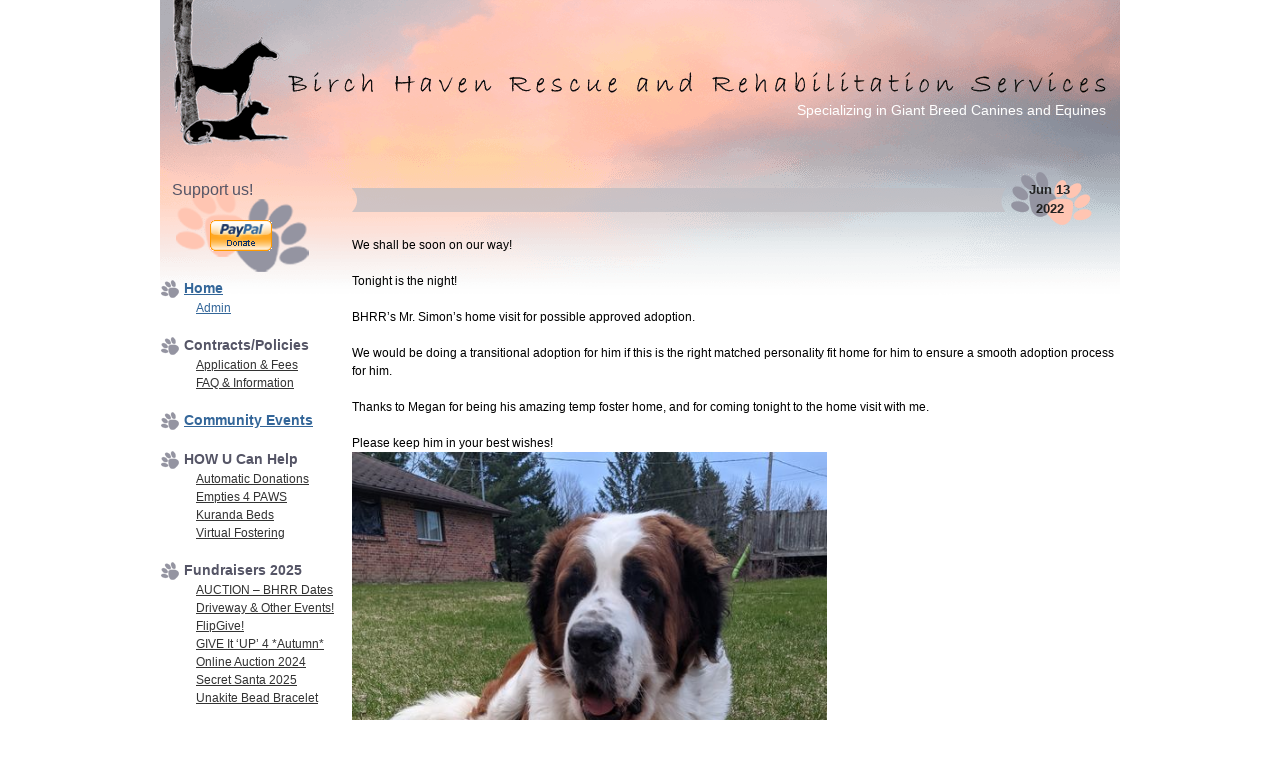

--- FILE ---
content_type: text/html; charset=UTF-8
request_url: https://www.birchhaven.org/archives/50873
body_size: 34364
content:
    <style>
        #wpadminbar #wp-admin-bar-vtrts_free_top_button .ab-icon:before {
            content: "\f185";
            color: #1DAE22;
            top: 3px;
        }
    </style>
    <meta name='robots' content='max-image-preview:large' />
<link rel='dns-prefetch' href='//ajax.googleapis.com' />
<link rel="alternate" type="application/rss+xml" title="Birch Haven Rescue &amp; Rehabilitation Services &raquo; Feed" href="https://www.birchhaven.org/feed" />
<link rel="alternate" type="application/rss+xml" title="Birch Haven Rescue &amp; Rehabilitation Services &raquo; Comments Feed" href="https://www.birchhaven.org/comments/feed" />
<link rel="alternate" title="oEmbed (JSON)" type="application/json+oembed" href="https://www.birchhaven.org/wp-json/oembed/1.0/embed?url=https%3A%2F%2Fwww.birchhaven.org%2Farchives%2F50873" />
<link rel="alternate" title="oEmbed (XML)" type="text/xml+oembed" href="https://www.birchhaven.org/wp-json/oembed/1.0/embed?url=https%3A%2F%2Fwww.birchhaven.org%2Farchives%2F50873&#038;format=xml" />
<style id='wp-img-auto-sizes-contain-inline-css' type='text/css'>
img:is([sizes=auto i],[sizes^="auto," i]){contain-intrinsic-size:3000px 1500px}
/*# sourceURL=wp-img-auto-sizes-contain-inline-css */
</style>
<style id='wp-emoji-styles-inline-css' type='text/css'>

	img.wp-smiley, img.emoji {
		display: inline !important;
		border: none !important;
		box-shadow: none !important;
		height: 1em !important;
		width: 1em !important;
		margin: 0 0.07em !important;
		vertical-align: -0.1em !important;
		background: none !important;
		padding: 0 !important;
	}
/*# sourceURL=wp-emoji-styles-inline-css */
</style>
<style id='wp-block-library-inline-css' type='text/css'>
:root{--wp-block-synced-color:#7a00df;--wp-block-synced-color--rgb:122,0,223;--wp-bound-block-color:var(--wp-block-synced-color);--wp-editor-canvas-background:#ddd;--wp-admin-theme-color:#007cba;--wp-admin-theme-color--rgb:0,124,186;--wp-admin-theme-color-darker-10:#006ba1;--wp-admin-theme-color-darker-10--rgb:0,107,160.5;--wp-admin-theme-color-darker-20:#005a87;--wp-admin-theme-color-darker-20--rgb:0,90,135;--wp-admin-border-width-focus:2px}@media (min-resolution:192dpi){:root{--wp-admin-border-width-focus:1.5px}}.wp-element-button{cursor:pointer}:root .has-very-light-gray-background-color{background-color:#eee}:root .has-very-dark-gray-background-color{background-color:#313131}:root .has-very-light-gray-color{color:#eee}:root .has-very-dark-gray-color{color:#313131}:root .has-vivid-green-cyan-to-vivid-cyan-blue-gradient-background{background:linear-gradient(135deg,#00d084,#0693e3)}:root .has-purple-crush-gradient-background{background:linear-gradient(135deg,#34e2e4,#4721fb 50%,#ab1dfe)}:root .has-hazy-dawn-gradient-background{background:linear-gradient(135deg,#faaca8,#dad0ec)}:root .has-subdued-olive-gradient-background{background:linear-gradient(135deg,#fafae1,#67a671)}:root .has-atomic-cream-gradient-background{background:linear-gradient(135deg,#fdd79a,#004a59)}:root .has-nightshade-gradient-background{background:linear-gradient(135deg,#330968,#31cdcf)}:root .has-midnight-gradient-background{background:linear-gradient(135deg,#020381,#2874fc)}:root{--wp--preset--font-size--normal:16px;--wp--preset--font-size--huge:42px}.has-regular-font-size{font-size:1em}.has-larger-font-size{font-size:2.625em}.has-normal-font-size{font-size:var(--wp--preset--font-size--normal)}.has-huge-font-size{font-size:var(--wp--preset--font-size--huge)}.has-text-align-center{text-align:center}.has-text-align-left{text-align:left}.has-text-align-right{text-align:right}.has-fit-text{white-space:nowrap!important}#end-resizable-editor-section{display:none}.aligncenter{clear:both}.items-justified-left{justify-content:flex-start}.items-justified-center{justify-content:center}.items-justified-right{justify-content:flex-end}.items-justified-space-between{justify-content:space-between}.screen-reader-text{border:0;clip-path:inset(50%);height:1px;margin:-1px;overflow:hidden;padding:0;position:absolute;width:1px;word-wrap:normal!important}.screen-reader-text:focus{background-color:#ddd;clip-path:none;color:#444;display:block;font-size:1em;height:auto;left:5px;line-height:normal;padding:15px 23px 14px;text-decoration:none;top:5px;width:auto;z-index:100000}html :where(.has-border-color){border-style:solid}html :where([style*=border-top-color]){border-top-style:solid}html :where([style*=border-right-color]){border-right-style:solid}html :where([style*=border-bottom-color]){border-bottom-style:solid}html :where([style*=border-left-color]){border-left-style:solid}html :where([style*=border-width]){border-style:solid}html :where([style*=border-top-width]){border-top-style:solid}html :where([style*=border-right-width]){border-right-style:solid}html :where([style*=border-bottom-width]){border-bottom-style:solid}html :where([style*=border-left-width]){border-left-style:solid}html :where(img[class*=wp-image-]){height:auto;max-width:100%}:where(figure){margin:0 0 1em}html :where(.is-position-sticky){--wp-admin--admin-bar--position-offset:var(--wp-admin--admin-bar--height,0px)}@media screen and (max-width:600px){html :where(.is-position-sticky){--wp-admin--admin-bar--position-offset:0px}}

/*# sourceURL=wp-block-library-inline-css */
</style><style id='global-styles-inline-css' type='text/css'>
:root{--wp--preset--aspect-ratio--square: 1;--wp--preset--aspect-ratio--4-3: 4/3;--wp--preset--aspect-ratio--3-4: 3/4;--wp--preset--aspect-ratio--3-2: 3/2;--wp--preset--aspect-ratio--2-3: 2/3;--wp--preset--aspect-ratio--16-9: 16/9;--wp--preset--aspect-ratio--9-16: 9/16;--wp--preset--color--black: #000000;--wp--preset--color--cyan-bluish-gray: #abb8c3;--wp--preset--color--white: #ffffff;--wp--preset--color--pale-pink: #f78da7;--wp--preset--color--vivid-red: #cf2e2e;--wp--preset--color--luminous-vivid-orange: #ff6900;--wp--preset--color--luminous-vivid-amber: #fcb900;--wp--preset--color--light-green-cyan: #7bdcb5;--wp--preset--color--vivid-green-cyan: #00d084;--wp--preset--color--pale-cyan-blue: #8ed1fc;--wp--preset--color--vivid-cyan-blue: #0693e3;--wp--preset--color--vivid-purple: #9b51e0;--wp--preset--gradient--vivid-cyan-blue-to-vivid-purple: linear-gradient(135deg,rgb(6,147,227) 0%,rgb(155,81,224) 100%);--wp--preset--gradient--light-green-cyan-to-vivid-green-cyan: linear-gradient(135deg,rgb(122,220,180) 0%,rgb(0,208,130) 100%);--wp--preset--gradient--luminous-vivid-amber-to-luminous-vivid-orange: linear-gradient(135deg,rgb(252,185,0) 0%,rgb(255,105,0) 100%);--wp--preset--gradient--luminous-vivid-orange-to-vivid-red: linear-gradient(135deg,rgb(255,105,0) 0%,rgb(207,46,46) 100%);--wp--preset--gradient--very-light-gray-to-cyan-bluish-gray: linear-gradient(135deg,rgb(238,238,238) 0%,rgb(169,184,195) 100%);--wp--preset--gradient--cool-to-warm-spectrum: linear-gradient(135deg,rgb(74,234,220) 0%,rgb(151,120,209) 20%,rgb(207,42,186) 40%,rgb(238,44,130) 60%,rgb(251,105,98) 80%,rgb(254,248,76) 100%);--wp--preset--gradient--blush-light-purple: linear-gradient(135deg,rgb(255,206,236) 0%,rgb(152,150,240) 100%);--wp--preset--gradient--blush-bordeaux: linear-gradient(135deg,rgb(254,205,165) 0%,rgb(254,45,45) 50%,rgb(107,0,62) 100%);--wp--preset--gradient--luminous-dusk: linear-gradient(135deg,rgb(255,203,112) 0%,rgb(199,81,192) 50%,rgb(65,88,208) 100%);--wp--preset--gradient--pale-ocean: linear-gradient(135deg,rgb(255,245,203) 0%,rgb(182,227,212) 50%,rgb(51,167,181) 100%);--wp--preset--gradient--electric-grass: linear-gradient(135deg,rgb(202,248,128) 0%,rgb(113,206,126) 100%);--wp--preset--gradient--midnight: linear-gradient(135deg,rgb(2,3,129) 0%,rgb(40,116,252) 100%);--wp--preset--font-size--small: 13px;--wp--preset--font-size--medium: 20px;--wp--preset--font-size--large: 36px;--wp--preset--font-size--x-large: 42px;--wp--preset--spacing--20: 0.44rem;--wp--preset--spacing--30: 0.67rem;--wp--preset--spacing--40: 1rem;--wp--preset--spacing--50: 1.5rem;--wp--preset--spacing--60: 2.25rem;--wp--preset--spacing--70: 3.38rem;--wp--preset--spacing--80: 5.06rem;--wp--preset--shadow--natural: 6px 6px 9px rgba(0, 0, 0, 0.2);--wp--preset--shadow--deep: 12px 12px 50px rgba(0, 0, 0, 0.4);--wp--preset--shadow--sharp: 6px 6px 0px rgba(0, 0, 0, 0.2);--wp--preset--shadow--outlined: 6px 6px 0px -3px rgb(255, 255, 255), 6px 6px rgb(0, 0, 0);--wp--preset--shadow--crisp: 6px 6px 0px rgb(0, 0, 0);}:where(.is-layout-flex){gap: 0.5em;}:where(.is-layout-grid){gap: 0.5em;}body .is-layout-flex{display: flex;}.is-layout-flex{flex-wrap: wrap;align-items: center;}.is-layout-flex > :is(*, div){margin: 0;}body .is-layout-grid{display: grid;}.is-layout-grid > :is(*, div){margin: 0;}:where(.wp-block-columns.is-layout-flex){gap: 2em;}:where(.wp-block-columns.is-layout-grid){gap: 2em;}:where(.wp-block-post-template.is-layout-flex){gap: 1.25em;}:where(.wp-block-post-template.is-layout-grid){gap: 1.25em;}.has-black-color{color: var(--wp--preset--color--black) !important;}.has-cyan-bluish-gray-color{color: var(--wp--preset--color--cyan-bluish-gray) !important;}.has-white-color{color: var(--wp--preset--color--white) !important;}.has-pale-pink-color{color: var(--wp--preset--color--pale-pink) !important;}.has-vivid-red-color{color: var(--wp--preset--color--vivid-red) !important;}.has-luminous-vivid-orange-color{color: var(--wp--preset--color--luminous-vivid-orange) !important;}.has-luminous-vivid-amber-color{color: var(--wp--preset--color--luminous-vivid-amber) !important;}.has-light-green-cyan-color{color: var(--wp--preset--color--light-green-cyan) !important;}.has-vivid-green-cyan-color{color: var(--wp--preset--color--vivid-green-cyan) !important;}.has-pale-cyan-blue-color{color: var(--wp--preset--color--pale-cyan-blue) !important;}.has-vivid-cyan-blue-color{color: var(--wp--preset--color--vivid-cyan-blue) !important;}.has-vivid-purple-color{color: var(--wp--preset--color--vivid-purple) !important;}.has-black-background-color{background-color: var(--wp--preset--color--black) !important;}.has-cyan-bluish-gray-background-color{background-color: var(--wp--preset--color--cyan-bluish-gray) !important;}.has-white-background-color{background-color: var(--wp--preset--color--white) !important;}.has-pale-pink-background-color{background-color: var(--wp--preset--color--pale-pink) !important;}.has-vivid-red-background-color{background-color: var(--wp--preset--color--vivid-red) !important;}.has-luminous-vivid-orange-background-color{background-color: var(--wp--preset--color--luminous-vivid-orange) !important;}.has-luminous-vivid-amber-background-color{background-color: var(--wp--preset--color--luminous-vivid-amber) !important;}.has-light-green-cyan-background-color{background-color: var(--wp--preset--color--light-green-cyan) !important;}.has-vivid-green-cyan-background-color{background-color: var(--wp--preset--color--vivid-green-cyan) !important;}.has-pale-cyan-blue-background-color{background-color: var(--wp--preset--color--pale-cyan-blue) !important;}.has-vivid-cyan-blue-background-color{background-color: var(--wp--preset--color--vivid-cyan-blue) !important;}.has-vivid-purple-background-color{background-color: var(--wp--preset--color--vivid-purple) !important;}.has-black-border-color{border-color: var(--wp--preset--color--black) !important;}.has-cyan-bluish-gray-border-color{border-color: var(--wp--preset--color--cyan-bluish-gray) !important;}.has-white-border-color{border-color: var(--wp--preset--color--white) !important;}.has-pale-pink-border-color{border-color: var(--wp--preset--color--pale-pink) !important;}.has-vivid-red-border-color{border-color: var(--wp--preset--color--vivid-red) !important;}.has-luminous-vivid-orange-border-color{border-color: var(--wp--preset--color--luminous-vivid-orange) !important;}.has-luminous-vivid-amber-border-color{border-color: var(--wp--preset--color--luminous-vivid-amber) !important;}.has-light-green-cyan-border-color{border-color: var(--wp--preset--color--light-green-cyan) !important;}.has-vivid-green-cyan-border-color{border-color: var(--wp--preset--color--vivid-green-cyan) !important;}.has-pale-cyan-blue-border-color{border-color: var(--wp--preset--color--pale-cyan-blue) !important;}.has-vivid-cyan-blue-border-color{border-color: var(--wp--preset--color--vivid-cyan-blue) !important;}.has-vivid-purple-border-color{border-color: var(--wp--preset--color--vivid-purple) !important;}.has-vivid-cyan-blue-to-vivid-purple-gradient-background{background: var(--wp--preset--gradient--vivid-cyan-blue-to-vivid-purple) !important;}.has-light-green-cyan-to-vivid-green-cyan-gradient-background{background: var(--wp--preset--gradient--light-green-cyan-to-vivid-green-cyan) !important;}.has-luminous-vivid-amber-to-luminous-vivid-orange-gradient-background{background: var(--wp--preset--gradient--luminous-vivid-amber-to-luminous-vivid-orange) !important;}.has-luminous-vivid-orange-to-vivid-red-gradient-background{background: var(--wp--preset--gradient--luminous-vivid-orange-to-vivid-red) !important;}.has-very-light-gray-to-cyan-bluish-gray-gradient-background{background: var(--wp--preset--gradient--very-light-gray-to-cyan-bluish-gray) !important;}.has-cool-to-warm-spectrum-gradient-background{background: var(--wp--preset--gradient--cool-to-warm-spectrum) !important;}.has-blush-light-purple-gradient-background{background: var(--wp--preset--gradient--blush-light-purple) !important;}.has-blush-bordeaux-gradient-background{background: var(--wp--preset--gradient--blush-bordeaux) !important;}.has-luminous-dusk-gradient-background{background: var(--wp--preset--gradient--luminous-dusk) !important;}.has-pale-ocean-gradient-background{background: var(--wp--preset--gradient--pale-ocean) !important;}.has-electric-grass-gradient-background{background: var(--wp--preset--gradient--electric-grass) !important;}.has-midnight-gradient-background{background: var(--wp--preset--gradient--midnight) !important;}.has-small-font-size{font-size: var(--wp--preset--font-size--small) !important;}.has-medium-font-size{font-size: var(--wp--preset--font-size--medium) !important;}.has-large-font-size{font-size: var(--wp--preset--font-size--large) !important;}.has-x-large-font-size{font-size: var(--wp--preset--font-size--x-large) !important;}
/*# sourceURL=global-styles-inline-css */
</style>

<style id='classic-theme-styles-inline-css' type='text/css'>
/*! This file is auto-generated */
.wp-block-button__link{color:#fff;background-color:#32373c;border-radius:9999px;box-shadow:none;text-decoration:none;padding:calc(.667em + 2px) calc(1.333em + 2px);font-size:1.125em}.wp-block-file__button{background:#32373c;color:#fff;text-decoration:none}
/*# sourceURL=/wp-includes/css/classic-themes.min.css */
</style>
<link rel='stylesheet' id='ap-fileuploader-animation-css' href='https://www.birchhaven.org/wp-content/plugins/accesspress-anonymous-post-pro/css/loading-animation.css?ver=06cc31044f9e202ea3aa2d336a902674' type='text/css' media='all' />
<link rel='stylesheet' id='ap-fileuploader-css' href='https://www.birchhaven.org/wp-content/plugins/accesspress-anonymous-post-pro/css/fileuploader.css?ver=06cc31044f9e202ea3aa2d336a902674' type='text/css' media='all' />
<link rel='stylesheet' id='jquery-ui-style-css' href='http://ajax.googleapis.com/ajax/libs/jqueryui/1.8.2/themes/smoothness/jquery-ui.css?ver=06cc31044f9e202ea3aa2d336a902674' type='text/css' media='all' />
<link rel='stylesheet' id='ap-front-styles-css' href='https://www.birchhaven.org/wp-content/plugins/accesspress-anonymous-post-pro/css/frontend-style.css?ver=2.0.3' type='text/css' media='all' />
<link rel='stylesheet' id='ap-lightbox-css-css' href='https://www.birchhaven.org/wp-content/plugins/accesspress-anonymous-post-pro/lightbox/css/lightbox.css?ver=2.0.3' type='text/css' media='all' />
<link rel='stylesheet' id='underscores-bhrr-style-css' href='https://www.birchhaven.org/wp-content/themes/underscores-bhrr/style.css?ver=06cc31044f9e202ea3aa2d336a902674' type='text/css' media='all' />
<script type="text/javascript" id="ahc_front_js-js-extra">
/* <![CDATA[ */
var ahc_ajax_front = {"ajax_url":"https://www.birchhaven.org/wp-admin/admin-ajax.php","page_id":"50873","page_title":"","post_type":"post"};
//# sourceURL=ahc_front_js-js-extra
/* ]]> */
</script>
<script type="text/javascript" src="https://www.birchhaven.org/wp-content/plugins/visitors-traffic-real-time-statistics/js/front.js?ver=06cc31044f9e202ea3aa2d336a902674" id="ahc_front_js-js"></script>
<script type="text/javascript" src="https://www.birchhaven.org/wp-includes/js/jquery/jquery.min.js?ver=3.7.1" id="jquery-core-js"></script>
<script type="text/javascript" src="https://www.birchhaven.org/wp-includes/js/jquery/jquery-migrate.min.js?ver=3.4.1" id="jquery-migrate-js"></script>
<script type="text/javascript" src="https://www.birchhaven.org/wp-includes/js/jquery/ui/core.min.js?ver=1.13.3" id="jquery-ui-core-js"></script>
<script type="text/javascript" src="https://www.birchhaven.org/wp-includes/js/jquery/ui/datepicker.min.js?ver=1.13.3" id="jquery-ui-datepicker-js"></script>
<script type="text/javascript" id="jquery-ui-datepicker-js-after">
/* <![CDATA[ */
jQuery(function(jQuery){jQuery.datepicker.setDefaults({"closeText":"Close","currentText":"Today","monthNames":["January","February","March","April","May","June","July","August","September","October","November","December"],"monthNamesShort":["Jan","Feb","Mar","Apr","May","Jun","Jul","Aug","Sep","Oct","Nov","Dec"],"nextText":"Next","prevText":"Previous","dayNames":["Sunday","Monday","Tuesday","Wednesday","Thursday","Friday","Saturday"],"dayNamesShort":["Sun","Mon","Tue","Wed","Thu","Fri","Sat"],"dayNamesMin":["S","M","T","W","T","F","S"],"dateFormat":"MM d, yy","firstDay":0,"isRTL":false});});
//# sourceURL=jquery-ui-datepicker-js-after
/* ]]> */
</script>
<script type="text/javascript" src="https://www.birchhaven.org/wp-content/plugins/accesspress-anonymous-post-pro/js/fileuploader.js?ver=06cc31044f9e202ea3aa2d336a902674" id="ap-fileuploader-js"></script>
<script type="text/javascript" src="https://www.birchhaven.org/wp-content/plugins/accesspress-anonymous-post-pro/lightbox/js/lightbox.js?ver=2.0.3" id="ap-lightbox-js-js"></script>
<script type="text/javascript" id="ap-frontend-js-js-extra">
/* <![CDATA[ */
var ap_fileuploader = {"upload_url":"https://www.birchhaven.org/wp-admin/admin-ajax.php","nonce":"55d0b7cb1a"};
var ap_form_required_message = "This field is required";
var ap_captcha_error_message = "Sum is not correct.";
//# sourceURL=ap-frontend-js-js-extra
/* ]]> */
</script>
<script type="text/javascript" src="https://www.birchhaven.org/wp-content/plugins/accesspress-anonymous-post-pro/js/frontend.js?ver=2.0.3" id="ap-frontend-js-js"></script>
<link rel="https://api.w.org/" href="https://www.birchhaven.org/wp-json/" /><link rel="alternate" title="JSON" type="application/json" href="https://www.birchhaven.org/wp-json/wp/v2/posts/50873" /><link rel="EditURI" type="application/rsd+xml" title="RSD" href="https://www.birchhaven.org/xmlrpc.php?rsd" />

<link rel="canonical" href="https://www.birchhaven.org/archives/50873" />
<link rel='shortlink' href='https://www.birchhaven.org/?p=50873' />
</head>

<body class="wp-singular post-template-default single single-post postid-50873 single-format-standard wp-theme-underscores-bhrr group-blog">
<div id="page" class="hfeed site">

	<header id="masthead" class="site-header" role="banner">
		<div class="site-branding">
						<h2 class="site-description">Specializing in Giant Breed Canines and Equines</h2>
		</div>

	</header><!-- #masthead -->

	<div id="content" class="site-content">

	<div id="primary" class="content-area">
		<main id="main" class="site-main" role="main">

		
			
<article id="post-50873" class="post-50873 post type-post status-publish format-standard hentry category-simon">
	<header class="entry-header">
		<h1 class="entry-title"></h1>

		<div class="entry-meta">
			<time class="entry-date published">Jun 13<br>2022</time>		</div><!-- .entry-meta -->
	</header><!-- .entry-header -->

	<div class="entry-content">
		<div class="" dir="auto">
<div id="jsc_c_2b3" class="ecm0bbzt hv4rvrfc ihqw7lf3 dati1w0a" data-ad-comet-preview="message" data-ad-preview="message">
<div class="j83agx80 cbu4d94t ew0dbk1b irj2b8pg">
<div class="qzhwtbm6 knvmm38d">
<div class="kvgmc6g5 cxmmr5t8 oygrvhab hcukyx3x c1et5uql ii04i59q">
<div dir="auto">We shall be soon on our way!</div>
<div dir="auto">&nbsp;</div>
</div>
<div class="cxmmr5t8 oygrvhab hcukyx3x c1et5uql o9v6fnle ii04i59q">
<div dir="auto">Tonight is the night!</div>
<div dir="auto">&nbsp;</div>
</div>
<div class="cxmmr5t8 oygrvhab hcukyx3x c1et5uql o9v6fnle ii04i59q">
<div dir="auto">BHRR&#8217;s Mr. Simon&#8217;s home visit for possible approved adoption.</div>
<div dir="auto">&nbsp;</div>
</div>
<div class="cxmmr5t8 oygrvhab hcukyx3x c1et5uql o9v6fnle ii04i59q">
<div dir="auto">We would be doing a transitional adoption for him if this is the right matched personality fit home for him to ensure a smooth adoption process for him.</div>
<div dir="auto">&nbsp;</div>
</div>
<div class="cxmmr5t8 oygrvhab hcukyx3x c1et5uql o9v6fnle ii04i59q">
<div dir="auto">Thanks to <span class="nc684nl6">Megan </span>for being his amazing temp foster home, and for coming tonight to the home visit with me.</div>
<div dir="auto">&nbsp;</div>
</div>
<div class="cxmmr5t8 oygrvhab hcukyx3x c1et5uql o9v6fnle ii04i59q">
<div dir="auto">Please keep him in your best wishes!</div>
</div>
<div dir="auto"><img fetchpriority="high" decoding="async" class=" wp-image-50874 alignleft" src="http://www.birchhaven.org/wp-content/uploads/2022/06/281139961_10160115056431031_3267942966166054615_n.jpg" alt="" width="475" height="633" srcset="https://www.birchhaven.org/wp-content/uploads/2022/06/281139961_10160115056431031_3267942966166054615_n.jpg 526w, https://www.birchhaven.org/wp-content/uploads/2022/06/281139961_10160115056431031_3267942966166054615_n-225x300.jpg 225w, https://www.birchhaven.org/wp-content/uploads/2022/06/281139961_10160115056431031_3267942966166054615_n-113x150.jpg 113w" sizes="(max-width: 475px) 100vw, 475px" /></div>
</div>
</div>
</div>
</div>
			</div><!-- .entry-content -->

	<footer class="entry-footer">
		This entry was posted in <a href="https://www.birchhaven.org/archives/category/success-no-show/simon" rel="category tag">Simon</a>. Bookmark the <a href="https://www.birchhaven.org/archives/50873" rel="bookmark">permalink</a>.
			</footer><!-- .entry-footer -->
</article><!-- #post-## -->

				<nav class="navigation post-navigation" role="navigation">
		<h1 class="screen-reader-text">Post navigation</h1>
		<div class="nav-links">
			<div class="nav-previous"><a href="https://www.birchhaven.org/archives/50859" rel="prev"><span class="meta-nav">&larr;</span> Previous Post</a></div><div class="nav-next"><a href="https://www.birchhaven.org/archives/50876" rel="next">Next Post <span class="meta-nav">&rarr;</span></a></div>		</div><!-- .nav-links -->
	</nav><!-- .navigation -->
	
			
		
		</main><!-- #main -->
	</div><!-- #primary -->

	<div id="secondary" class="widget-area" role="complementary">
		<aside id="block-2" class="widget widget_block"><div id="donate">
   <div id="donateheader">
      <h2>Support us!</h2>
    </div>
  
    <form action="https://www.paypal.com/cgi-bin/webscr" method="post">
      <input type="hidden" name="cmd" value="_xclick">
      <input type="hidden" name="business" value="gwen@birchhaven.org">
      <input type="hidden" name="no_shipping" value="0">
      <input type="hidden" name="no_note" value="1">
      <input type="hidden" name="currency_code" value="CAD">
      <input type="hidden" name="tax" value="0">
      <input type="hidden" name="lc" value="CA">
      <input type="hidden" name="bn" value="PP-DonationsBF">
      <input type="image" src="https://www.paypal.com/en_US/i/btn/x-click-but04.gif" border="0" name="submit" alt="Make payments with PayPal - it's fast, free and secure!">
      <img loading="lazy" decoding="async" alt="" border="0" src="https://www.paypal.com/en_US/i/scr/pixel.gif" width="1" height="1">
    </form>
  </div>
  <h1 class=widget-title><a href=/>Home</a></h1>
<ul>
 	<li><a href="/wp-admin">Admin</a></li>
</ul></aside><aside id="bhrrsubpageswidget-11" class="widget BHRRSubpagesWidget"><h1 class="widget-title">Contracts/Policies</h1><ul>
<li class="page_item page-item-254"><a href="https://www.birchhaven.org/contracts-policies/application-fees">Application &#038; Fees</a></li>
<li class="page_item page-item-296"><a href="https://www.birchhaven.org/contracts-policies/before-applying-to-adopt">FAQ &#038; Information</a></li>
</ul>
</aside><aside id="block-3" class="widget widget_block"><h1 class=widget-title><a href="https://www.birchhaven.org/archives/category/events/community-events">Community Events</a></h1></aside><aside id="bhrrsubpageswidget-15" class="widget BHRRSubpagesWidget"><h1 class="widget-title">HOW U Can Help</h1><ul>
<li class="page_item page-item-280"><a href="https://www.birchhaven.org/how-u-can-help/paypal">Automatic Donations</a></li>
<li class="page_item page-item-276"><a href="https://www.birchhaven.org/how-u-can-help/louise-peterson">Empties 4 PAWS</a></li>
<li class="page_item page-item-275"><a href="https://www.birchhaven.org/how-u-can-help/kuranda-beds">Kuranda Beds</a></li>
<li class="page_item page-item-285"><a href="https://www.birchhaven.org/how-u-can-help/virtual-fostering">Virtual Fostering</a></li>
</ul>
</aside><aside id="bhrrsubpageswidget-12" class="widget BHRRSubpagesWidget"><h1 class="widget-title">Fundraisers 2025</h1><ul>
<li class="page_item page-item-8360"><a href="https://www.birchhaven.org/fundraising-2008/auction-bhrr-dates">AUCTION &#8211; BHRR Dates</a></li>
<li class="page_item page-item-48899"><a href="https://www.birchhaven.org/fundraising-2008/community-events">Driveway &#038; Other Events!</a></li>
<li class="page_item page-item-49331"><a href="https://www.birchhaven.org/fundraising-2008/flipgive">FlipGive!</a></li>
<li class="page_item page-item-12215"><a href="https://www.birchhaven.org/fundraising-2008/give-it-up-4-autumn">GIVE It &#8216;UP&#8217; 4 *Autumn*</a></li>
<li class="page_item page-item-7744"><a href="https://www.birchhaven.org/fundraising-2008/online-auction-2012">Online Auction 2024</a></li>
<li class="page_item page-item-1376"><a href="https://www.birchhaven.org/fundraising-2008/2009-secret-santas">Secret Santa 2025</a></li>
<li class="page_item page-item-47420"><a href="https://www.birchhaven.org/fundraising-2008/unakite-bead-bracelet">Unakite Bead Bracelet</a></li>
</ul>
</aside><aside id="bhrrdisplaycategorieswidget-12" class="widget BHRRDisplayCategoriesWidget"><h1 class="widget-title">Available Canines</h1><ul class='dcw'>	<li class="cat-item cat-item-344"><a href="https://www.birchhaven.org/archives/category/adoption/albar" title="View all posts filed under Albar">Albar</a> (55)</li>

</li>
	<li class="cat-item cat-item-359"><a href="https://www.birchhaven.org/archives/category/adoption/dimitri" title="View all posts filed under Dimitri">Dimitri</a> (22)</li>

</li>
	<li class="cat-item cat-item-361"><a href="https://www.birchhaven.org/archives/category/adoption/sophie" title="View all posts filed under Sophie">Sophie</a> (20)</li>

</li>
	<li class="cat-item cat-item-362"><a href="https://www.birchhaven.org/archives/category/adoption/tango" title="View all posts filed under Tango">Tango</a> (3)</li>

</li>
</ul></aside><aside id="bhrrdisplaycategorieswidget-13" class="widget BHRRDisplayCategoriesWidget"><h1 class="widget-title">BHRR Rehab Dogs</h1><ul class='dcw'>	<li class="cat-item cat-item-360"><a href="https://www.birchhaven.org/archives/category/bhrr-rehab-dogs/amata" title="View all posts filed under Amata">Amata</a> (44)</li>

</li>
</ul></aside><aside id="bhrrdisplaycategorieswidget-14" class="widget BHRRDisplayCategoriesWidget"><h1 class="widget-title">BHRR Haven Dogs</h1><ul class='dcw'>	<li class="cat-item cat-item-312"><a href="https://www.birchhaven.org/archives/category/bhrr-haven-dogs/aramis" title="View all posts filed under Aramis">Aramis</a> (28)</li>

</li>
	<li class="cat-item cat-item-314"><a href="https://www.birchhaven.org/archives/category/bhrr-haven-dogs/athos" title="View all posts filed under Athos">Athos</a> (25)</li>

</li>
	<li class="cat-item cat-item-348"><a href="https://www.birchhaven.org/archives/category/bhrr-haven-dogs/brooklyn" title="View all posts filed under Brooklyn">Brooklyn</a> (9)</li>

</li>
	<li class="cat-item cat-item-333"><a href="https://www.birchhaven.org/archives/category/bhrr-haven-dogs/lewis" title="View all posts filed under Lewis">Lewis</a> (18)</li>

</li>
	<li class="cat-item cat-item-298"><a href="https://www.birchhaven.org/archives/category/bhrr-haven-dogs/lily" title="View all posts filed under Lilly">Lilly</a> (55)</li>

</li>
	<li class="cat-item cat-item-308"><a href="https://www.birchhaven.org/archives/category/bhrr-haven-dogs/olive" title="View all posts filed under Olive">Olive</a> (33)</li>

</li>
	<li class="cat-item cat-item-313"><a href="https://www.birchhaven.org/archives/category/bhrr-haven-dogs/porthos" title="View all posts filed under Porthos">Porthos</a> (26)</li>

</li>
	<li class="cat-item cat-item-323"><a href="https://www.birchhaven.org/archives/category/bhrr-haven-dogs/romeo" title="View all posts filed under Romeo">Romeo</a> (45)</li>

</li>
</ul></aside><aside id="bhrrsubpageswidget-13" class="widget BHRRSubpagesWidget"><h1 class="widget-title">Happily Home!</h1><ul>
<li class="page_item page-item-309"><a href="https://www.birchhaven.org/success-stories/success">Success!</a></li>
</ul>
</aside><aside id="bhrrsubpageswidget-14" class="widget BHRRSubpagesWidget"><h1 class="widget-title">In Our Hearts</h1><ul>
<li class="page_item page-item-313"><a href="https://www.birchhaven.org/in-our-hearts/in-our-hearts">Rainbow Bridge</a></li>
</ul>
</aside>	</div><!-- #secondary -->

	</div><!-- #content -->

	<footer id="colophon" class="site-footer" role="contentinfo">
		<div class="site-info">
			<p>Copyright © 2018 Birch Haven Rescue & Rehabilitation Services</p>
		</div><!-- .site-info -->
	</footer><!-- #colophon -->
</div><!-- #page -->

<script type="speculationrules">
{"prefetch":[{"source":"document","where":{"and":[{"href_matches":"/*"},{"not":{"href_matches":["/wp-*.php","/wp-admin/*","/wp-content/uploads/*","/wp-content/*","/wp-content/plugins/*","/wp-content/themes/underscores-bhrr/*","/*\\?(.+)"]}},{"not":{"selector_matches":"a[rel~=\"nofollow\"]"}},{"not":{"selector_matches":".no-prefetch, .no-prefetch a"}}]},"eagerness":"conservative"}]}
</script>
<script type="text/javascript" src="https://www.birchhaven.org/wp-content/themes/underscores-bhrr/js/navigation.js?ver=20120206" id="underscores-bhrr-navigation-js"></script>
<script type="text/javascript" src="https://www.birchhaven.org/wp-content/themes/underscores-bhrr/js/skip-link-focus-fix.js?ver=20130115" id="underscores-bhrr-skip-link-focus-fix-js"></script>
<script id="wp-emoji-settings" type="application/json">
{"baseUrl":"https://s.w.org/images/core/emoji/17.0.2/72x72/","ext":".png","svgUrl":"https://s.w.org/images/core/emoji/17.0.2/svg/","svgExt":".svg","source":{"concatemoji":"https://www.birchhaven.org/wp-includes/js/wp-emoji-release.min.js?ver=06cc31044f9e202ea3aa2d336a902674"}}
</script>
<script type="module">
/* <![CDATA[ */
/*! This file is auto-generated */
const a=JSON.parse(document.getElementById("wp-emoji-settings").textContent),o=(window._wpemojiSettings=a,"wpEmojiSettingsSupports"),s=["flag","emoji"];function i(e){try{var t={supportTests:e,timestamp:(new Date).valueOf()};sessionStorage.setItem(o,JSON.stringify(t))}catch(e){}}function c(e,t,n){e.clearRect(0,0,e.canvas.width,e.canvas.height),e.fillText(t,0,0);t=new Uint32Array(e.getImageData(0,0,e.canvas.width,e.canvas.height).data);e.clearRect(0,0,e.canvas.width,e.canvas.height),e.fillText(n,0,0);const a=new Uint32Array(e.getImageData(0,0,e.canvas.width,e.canvas.height).data);return t.every((e,t)=>e===a[t])}function p(e,t){e.clearRect(0,0,e.canvas.width,e.canvas.height),e.fillText(t,0,0);var n=e.getImageData(16,16,1,1);for(let e=0;e<n.data.length;e++)if(0!==n.data[e])return!1;return!0}function u(e,t,n,a){switch(t){case"flag":return n(e,"\ud83c\udff3\ufe0f\u200d\u26a7\ufe0f","\ud83c\udff3\ufe0f\u200b\u26a7\ufe0f")?!1:!n(e,"\ud83c\udde8\ud83c\uddf6","\ud83c\udde8\u200b\ud83c\uddf6")&&!n(e,"\ud83c\udff4\udb40\udc67\udb40\udc62\udb40\udc65\udb40\udc6e\udb40\udc67\udb40\udc7f","\ud83c\udff4\u200b\udb40\udc67\u200b\udb40\udc62\u200b\udb40\udc65\u200b\udb40\udc6e\u200b\udb40\udc67\u200b\udb40\udc7f");case"emoji":return!a(e,"\ud83e\u1fac8")}return!1}function f(e,t,n,a){let r;const o=(r="undefined"!=typeof WorkerGlobalScope&&self instanceof WorkerGlobalScope?new OffscreenCanvas(300,150):document.createElement("canvas")).getContext("2d",{willReadFrequently:!0}),s=(o.textBaseline="top",o.font="600 32px Arial",{});return e.forEach(e=>{s[e]=t(o,e,n,a)}),s}function r(e){var t=document.createElement("script");t.src=e,t.defer=!0,document.head.appendChild(t)}a.supports={everything:!0,everythingExceptFlag:!0},new Promise(t=>{let n=function(){try{var e=JSON.parse(sessionStorage.getItem(o));if("object"==typeof e&&"number"==typeof e.timestamp&&(new Date).valueOf()<e.timestamp+604800&&"object"==typeof e.supportTests)return e.supportTests}catch(e){}return null}();if(!n){if("undefined"!=typeof Worker&&"undefined"!=typeof OffscreenCanvas&&"undefined"!=typeof URL&&URL.createObjectURL&&"undefined"!=typeof Blob)try{var e="postMessage("+f.toString()+"("+[JSON.stringify(s),u.toString(),c.toString(),p.toString()].join(",")+"));",a=new Blob([e],{type:"text/javascript"});const r=new Worker(URL.createObjectURL(a),{name:"wpTestEmojiSupports"});return void(r.onmessage=e=>{i(n=e.data),r.terminate(),t(n)})}catch(e){}i(n=f(s,u,c,p))}t(n)}).then(e=>{for(const n in e)a.supports[n]=e[n],a.supports.everything=a.supports.everything&&a.supports[n],"flag"!==n&&(a.supports.everythingExceptFlag=a.supports.everythingExceptFlag&&a.supports[n]);var t;a.supports.everythingExceptFlag=a.supports.everythingExceptFlag&&!a.supports.flag,a.supports.everything||((t=a.source||{}).concatemoji?r(t.concatemoji):t.wpemoji&&t.twemoji&&(r(t.twemoji),r(t.wpemoji)))});
//# sourceURL=https://www.birchhaven.org/wp-includes/js/wp-emoji-loader.min.js
/* ]]> */
</script>

</body>
</html>
